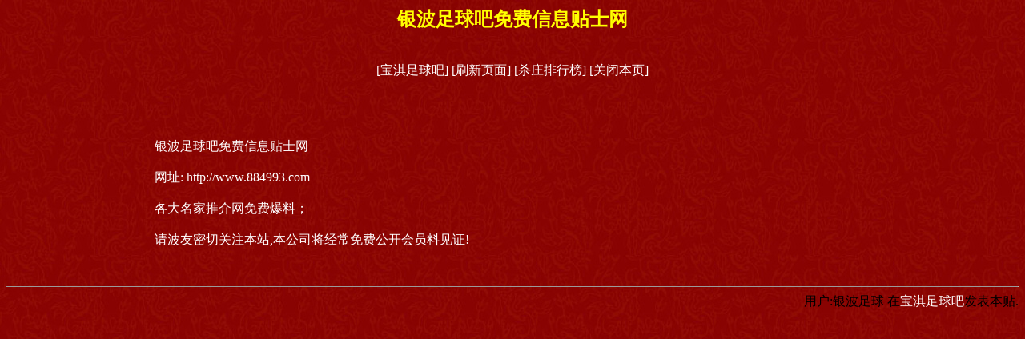

--- FILE ---
content_type: text/html
request_url: http://www.555147.com/html/0/2185.html
body_size: 1393
content:
<!DOCTYPE HTML PUBLIC "-//W3C//DTD HTML 4.01 Transitional//EN">
<html>
<head>
<meta http-equiv="Content-Type" content="text/html; charset=gb2312">
<title>银波足球吧免费信息贴士网-银波足球</title>
<style type="text/css">
<!--
body {
	background-image: url(../../images/bg_01.gif);
	background-color: #006600;
}
.style1 {
	color: #FF0000;
	font-weight: bold;
}
a:link {
	text-decoration: none;
}
a:visited {
	text-decoration: none;
}
a:hover {
	text-decoration: none;
}
a:active {
	text-decoration: none;
}
.STYLE2 {color: #FFFF00; font-weight: bold; }
-->
</style></head>
<strong>
<!--作者：银波足球
邮箱：-->
</strong><div align="center" ><h2 class="STYLE2">银波足球吧免费信息贴士网</h2>
<br>
</div>
</strong>
<div align='center'><a href=../../><font color=#ffffff>[宝淇足球吧]</font></a>&nbsp;<a href=javascript:location.reload()><font color=#ffffff>[刷新页面]</font></a>&nbsp;<a href=http://www.07770555.com/><font color=#ffffff>[杀庄排行榜]</font></a>&nbsp;<a href=javascript:window.close()><font color=#ffffff>[关闭本页]</font></a></td></tr></div>
<hr size=1>
<br><br><br><div align='center' class='s4'> <table width='900' border='0'><tr><td><font color=#ffffff>银波足球吧免费信息贴士网<br /><br />网址: http://www.884993.com<br /><br />各大名家推介网免费爆料；<br /><br />请波友密切关注本站,本公司将经常免费公开会员料见证!<br /><br /></font></td></tr></table></div><br>
<hr size=1>
<div align='right'><font color=#000000>用户:银波足球</font>&nbsp;在<a href=../../><font color=#ffffff>宝淇足球吧</font></a>发表本贴.</td></tr></div>
<br><div id=wmbbscontentads></div>

<style type="text/css">
<!--
.STYLE1 {color: #FFFFFF}
body {
	background-color: #006600;
}
-->
</style>
<div align="right"><br>
<span class="STYLE1"></span>
  <script language="JavaScript" src="../../images/contentads.js"></script>
</div>
</body>
<script language"javascript">
var currentpos,timer; 
function initialize() 
{ 
timer=setInterval("scrollwindow()",10);
} 
function sc(){
clearInterval(timer); 
}
function scrollwindow() 
{ 
currentpos=document.body.scrollTop; 
window.scroll(0,++currentpos); 
if (currentpos != document.body.scrollTop) 
sc();
} 
document.onmousedown=sc
document.ondblclick=initialize
</script>
</html>
